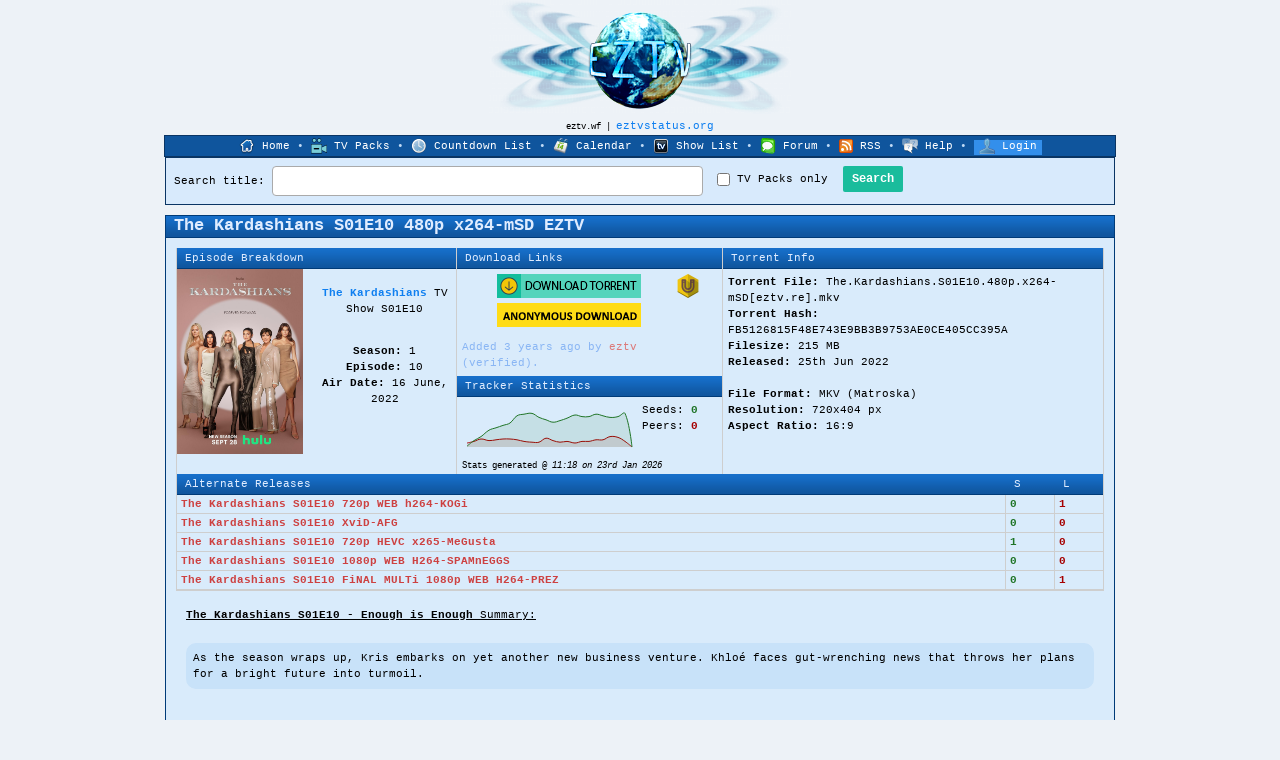

--- FILE ---
content_type: text/html; charset=utf-8
request_url: https://eztv.wf/ep/1814921/the-kardashians-s01e10-480p-x264-msd/
body_size: 5373
content:
<!DOCTYPE html>
<html lang="en">
	<head>
		<title>The Kardashians S01E10 480p x264-mSD EZTV Download Torrent - EZTV</title>
		<meta name="Description" content="The Kardashians S01E10 480p x264-mSD EZTV torrent download - download for free The Kardashians S01E10 480p x264-mSD on EZTV." />
		<meta name="Keywords" content="eztv, eztv.wf, eztv torrents, eztv series" />
		<meta http-equiv="Content-Type" content="text/html; charset=UTF-8" />
        
		<link rel="shortcut icon" href="/favicon.ico" />
                
        <meta property="og:title" content="The Kardashians S01E10 480p x264-mSD EZTV Download Torrent - EZTV"/>
        <meta property="og:description" content="The Kardashians S01E10 480p x264-mSD EZTV torrent download - download for free The Kardashians S01E10 480p x264-mSD on EZTV."/>

        <meta property="fb:app_id" content="1330752040284692"/>        
		<meta property="og:type" content="video.episode" />
		<link rel="stylesheet" type="text/css" href="/styles/eztv.css?d6=33&df=13" id="forum_css" />
        <link rel="alternate" type="application/rss+xml" href="https://myrss.org/eztv" title="EZTV RSS Feed">

        

		

        

        <script src="https://ajax.googleapis.com/ajax/libs/jquery/2.2.4/jquery.min.js"></script>
                    <script type="text/javascript" src="/js/jsc2.js" charset="UTF-8"></script>
            <script type="text/javascript" src="/js/img1.js" charset="UTF-8"></script>
        

                    
                <!-- Google tag (gtag.js) -->
                <script async src="https://www.googletagmanager.com/gtag/js?id=G-HLPD84E5HB"></script>
                <script>
                    window.dataLayer = window.dataLayer || [];
                    function gtag(){dataLayer.push(arguments);}
                    gtag('js', new Date());

                    gtag('config', 'G-HLPD84E5HB');
                </script>
            
        
        
        


        <link href="https://cdnjs.cloudflare.com/ajax/libs/select2/4.0.5/css/select2.min.css" rel="stylesheet" />
        <script src="https://cdnjs.cloudflare.com/ajax/libs/select2/4.0.5/js/select2.min.js"></script>
	</head>
	<body>
        <div id="header_holder" align="center">
		<div style="position: relative; width: 950px;"><div id="header_logo"><a href="https://eztv.wf/home" id="header_link"><img src="/ezimg/s/1/1/s.gif" id="header_link_holder" style="border: 0;" width="303" height="115" alt="&#x65;&#x7A;&#x74;&#x76;&#x2E;&#x77;&#x66;" title="&#x65;&#x7A;&#x74;&#x76;&#x2E;&#x77;&#x66;" /></a> </div></div>
		<div style="height: 3px;"></div>
		<span style="font-size: 9px;">&#x65;&#x7A;&#x74;&#x76;&#x2E;&#x77;&#x66; | <a href="https://eztvstatus.org" title="EZTV Proxies">eztvstatus.org</a></span><br />
		
		<div id="site_menu">
				<img src="/images/home.png" alt="EZTV Home" /> <a href="/home">Home</a>
				&bull;
				<img src="/images/tv_packs.png" alt="TV Packs" /> <a href="https://eztv.wf/cat/tv-packs-1/">TV Packs</a>
				&bull;
				<img src="/images/clock_blue.png" alt="Countdown" /> <a href="/countdown/">Countdown List</a>
				&bull;
				<img src="/images/calendar.png" alt="EZTV Calendar" /> <a href="/calendar/">Calendar</a>
				&bull;
				<img src="/images/eztv_show_list.png" alt="EZTV Show List" />  <a href="/showlist/">Show List</a>
				&bull;
				<img src="/images/forum.png" alt="Forum" /> <a href="/forum/">Forum</a>
                &bull;
				<img src="/images/feed-icon-14x14.png" alt="EZTV RSS" /> <a href="https://myrss.org/eztv">RSS</a>
				&bull;
				<img src="/images/faq_help.png" alt="faq" /> <a href="/faq/">Help</a>
                &bull;



                <span style="background-color: #338FEB; padding: 0 5px 3px;">
                                    <img src="/images/login.png" alt="Login" /> <a href="/login/">Login</a>
                                </span>
        </div>

        <table border="0" align="center" class="forum_header_border" cellspacing="0" cellpadding="0" style="width: 950px; position: sticky; position: -webkit-sticky; top: 0;">
        	<tr>
        		<td class="section_create" colspan="2">
        			<form action="/search/" method="GET" name="search" id="searchsearch_submit">
            			<div style="float: left;">
            				Search title: <input type="txt" name="q1" size="60" value="" style="height: 26px; border: 1px solid #aaa; border-radius: 4px; padding-left: 8px;" /> &nbsp;
            			</div>
                        
                        
            			<div style="float: left; line-height:26px;">
            				<input type="checkbox" name="q_search_tv_packs_only" value="on"  /> TV Packs only
            			</div>

            			<div style="width: 10px; float: left;">&nbsp;</div>
            			
            			<input type="submit" value="Search" name="search" id="search_submit" class="button turquoise center" style="padding-top: 5px; padding-bottom: 5px; font-size: 12px;" />

                        
        			</form>
                    <script type="text/javascript">
                        //if(!document.getElementById('kJA48JDowqkfjo')){
                        //    document.write('<div style="width: 320px; float: right; margin-right:210px; background: #D30000; text-align: center; font-weight: bold; color: #fff; border-radius: 5px;">"Select Show" list is empty because of Adblock.</div>');
                        //}
                    </script>
        		</td>
        	</tr>
        </table>

        <div id="gap"></div>


        



<style type="text/css">
    img.des_screen {
        max-width: 100%;
    }

    img.desc_big {
        max-width: 100%;
    }
</style>



<table border="0" style="width:950px;" align="center" class="forum_header_border_normal" cellspacing="0" cellpadding="0">
    <tr>
	    <td class="section_post_header" colspan="2"><h1><span style="font-weight: bold; font-size: 17px;">The Kardashians S01E10 480p x264-mSD EZTV</span></h1></td>
	</tr>

    <tr>
        <td class="section_thread_post" valign="top" style="padding: 10px;">
            <table style="width:100%;" cellpadding="0" cellspacing="0" border="0" class="episode_columns_holder">
                <tr>
                    <td valign="top" width="280" class="episode_left_column">
                        <table style="width:100%;" cellpadding="5" cellspacing="0" border="0">
                            <tr>
                                <td class="section_post_header">Episode Breakdown</td>
                            </tr>
                            <tr>
                                <td valign="top" align="center">
                                    <a href="/shows/423325/the-kardashians/" title="The Kardashians"><img src="/ezimg/thumbs/the-kardashians-423325.jpg" alt="The Kardashians" align="left" style="width: 126px; height: 185px; margin-right: 10px;" /></a>
                                    <br>
                                    <a href="/shows/423325/the-kardashians/" title="The Kardashians torrents"><b>The Kardashians</b></a> TV Show

                                                                            S01E10                                    
                                    <div style="height: 10px;"></div>

                                                                                                                        <br><b>Season:</b> 1
                                            <br><b>Episode:</b> 10
                                                                                                                            <br><b>Air Date:</b> 16 June, 2022
                                                                            
                                                                    </td>
                            </tr>
                        </table>
                    </td>

                    <td valign="top" width="265" class="episode_middle_column">
                        <table style="width:100%;" cellpadding="5" cellspacing="0" border="0">
                            <tr>
                                <td class="section_post_header">Download Links</td>
                            </tr>
                            <tr>
                                <td valign="top">
                                    <div style="float: left; margin-left: 5px; margin-top: 5px; margin-bottom: 5px; width: 256px;">
                                                                                    <div style="float: left;">
                                                &nbsp;&nbsp;&nbsp;&nbsp;&nbsp;<a href="https://zoink.ch/torrent/The.Kardashians.S01E10.480p.x264-mSD[eztv.re].mkv.torrent" title="Download Torrent" rel="nofollow"><img src="/images/download-large.png" alt="Torrent Download" width="144" height="24" /></a>
                                                &nbsp;&nbsp;&nbsp;&nbsp;<a href="magnet:?xt=urn:btih:fb5126815f48e743e9bb3b9753ae0ce405cc395a&dn=The.Kardashians.S01E10.480p.x264-mSD%5Beztv.re%5D.mkv%5Beztv%5D&tr=udp%3A%2F%2Ftracker.opentrackr.org%3A1337%2Fannounce&tr=udp%3A%2F%2Fp4p.arenabg.com%3A1337%2Fannounce&tr=udp%3A%2F%2Ftracker.torrent.eu.org%3A451%2Fannounce&tr=udp%3A%2F%2Fopen.stealth.si%3A80%2Fannounce" title="Magnet Link"><img src="/images/magnet-icon3.png" alt="Magnet Download" width="24" height="24" /></a>
<br>
&nbsp;&nbsp;&nbsp;&nbsp;&nbsp;<a href="/07b6b1adae8b7fbe81914a2d71063dcd"><img src="/images/anon_dwn.png" alt="Anonymous Download" width="144" height="24" /></a>
                                            </div>
                                        
                                           <div style="padding-top: 7px; color: #8AB6F4; clear: both;">
                                            Added 3 years ago by <span style="color: #DC7A7A; display: inline;">eztv</span> (verified).
                                        </div>
                                    </div>

                                </td>
                            </tr>
                        </table>
                        <table style="width:100%;" cellpadding="5" cellspacing="0" border="0">
                            <tr>
                                <td class="section_post_header episode_section_tracker">Tracker Statistics</td>
                            </tr>
                            <tr>
                                <td valign="top">
                                    <div style="margin-top:5px; margin-left: 5px;">
                                        <table style="width:100%;" cellpadding="2" cellspacing="0" border="0">
                                            <tr>
                                                <td width="150">
                                                    <canvas id="canvas" height="50" width="175"></canvas>
                                                    
                                                    <script type="text/javascript">
                                                        var data = {
                                                            labels: ["","","","","","","","","","","","","","","","","","","","","","","",""],
                                                            datasets: [
                                                            { label: "Peers", fillColor: "rgba(166,0,0,0.1)", strokeColor: "rgba(166,0,0,1)", pointColor: "rgba(166,0,0,1)", pointStrokeColor: "#fff", pointHighlightFill: "#fff", pointHighlightStroke: "rgba(151,187,205,1)", data: [5,7,10,8,9,10,10,9,7,6,6,11,8,6,7,5,7,7,9,9,13,12,7,0] },
                                                            { label: "Seeds", fillColor: "rgba(31,116,38,0.1)", strokeColor: "rgba(31,116,38,1)", pointColor: "rgba(31,116,38,1)", pointStrokeColor: "#fff", pointHighlightFill: "#fff", pointHighlightStroke: "rgba(220,220,220,1)", data: [1,8,13,21,24,27,30,39,41,42,37,34,31,33,36,40,38,38,41,39,37,38,42,0] }
                                                            ]
                                                        };

                                                        $( document ).ready( function() {
                                                            var ctx = $( '#canvas' )[0].getContext("2d");
                                                            Chart.defaults.global.showTooltips = false;
                                                            Chart.defaults.global.animation = false;
                                                            Chart.defaults.global.showScale = false;
                                                            Chart.defaults.global.scaleShowLabels = false;

                                                            var myLine = new Chart( ctx ).Line( data, { scaleShowGridLines:false,scaleShowHorizontalLines:false,scaleShowVerticalLines:false,bezierCurve:true,bezierCurveTension:0.4,pointDot:false, datasetStroke : true, datasetStrokeWidth : 1, datasetFill : true } );
                                                        } );
                                                    </script>
                                                    
                                                </td>
                                                <td valign="top" style="padding-left: 5px;">
                                                    Seeds: <span class="stat_red">0</span><br />
                                                    Peers: <span class="stat_green">0</span><br />
                                                </td>
                                            </tr>
                                        </table>
                                        <span style="font-size: 9px;">
                                            Stats generated @ <i style="font-size: 9px;">11:18 on 23rd Jan 2026</i><br />
                                            
                                        </span>
                                    </div>
                                </td>
                            </tr>
                        </table>
                    </td>

                    <td valign="top">
                        <table style="width:100%;" cellpadding="0" cellspacing="0" border="0">
                            <tr>
                                <td class="section_post_header">Torrent Info</td>
                            </tr>
                            <tr>
                                <td valign="top">
                                    <table style="width:100%;" cellpadding="5" cellspacing="0" border="0">
                                                                                <tr>
                                            <td style="padding: 5px;">
                                                                                                    <span style="display:block; width: 370px; word-wrap:break-word;">
                                                        <b>Torrent File:</b> The.Kardashians.S01E10.480p.x264-mSD[eztv.re].mkv<br />
                                                    </span>
                                                                                                                                                    <b>Torrent Hash:</b> FB5126815F48E743E9BB3B9753AE0CE405CC395A<br />
                                                                                                <b>Filesize:</b> 215 MB<br />
                                                <b>Released:</b> 25th Jun 2022<br />
                                                                                                    <br />
                                                                                                            <b>File Format:</b> MKV (Matroska)<br />
                                                                                                        <b>Resolution:</b> 720x404 px<br />
                                                    <b>Aspect Ratio:</b> 16:9<br />
                                                                                            </td>
                                        </tr>
                                        <tr>
                                            <td align="center">
                                            </td>
                                        </tr>
                                    </table>
                                </td>
                            </tr>
                        </table>

                        
                    </td>
                </tr>
                <tr>
                    <td colspan="3">
                                                    <table style="width:100%;" cellpadding="5" cellspacing="0" border="0">
                                <tr>
                                    <td class="section_post_header">Alternate Releases</td>
                                    <td class="section_post_header" align="center">S</td>
                                    <td class="section_post_header" align="center">L</td>
                                </tr>
                                                                    <tr name="hover" class="forum_header_border">
                                        <td valign="top" class="forum_thread_post">
                                            <a href="/ep/1811262/the-kardashians-s01e10-720p-web-h264-kogi/?d=34796" title="The Kardashians S01E10 720p WEB h264-KOGi Torrent"><span class="epinfo">The Kardashians S01E10 720p WEB h264-KOGi</span></a>
                                        </td>
                                        <td valign="top" style="width: 40px;" class="forum_thread_post">
                                            <span class="stat_red">0</span>
                                        </td>
                                        <td valign="top" style="width: 40px;" class="forum_thread_post_end">
                                            <span class="stat_green">1</span>
                                        </td>
                                    </tr>
                                                                    <tr name="hover" class="forum_header_border">
                                        <td valign="top" class="forum_thread_post">
                                            <a href="/ep/1811266/the-kardashians-s01e10-xvid-afg/?d=34796" title="The Kardashians S01E10 XviD-AFG Torrent"><span class="epinfo">The Kardashians S01E10 XviD-AFG</span></a>
                                        </td>
                                        <td valign="top" style="width: 40px;" class="forum_thread_post">
                                            <span class="stat_red">0</span>
                                        </td>
                                        <td valign="top" style="width: 40px;" class="forum_thread_post_end">
                                            <span class="stat_green">0</span>
                                        </td>
                                    </tr>
                                                                    <tr name="hover" class="forum_header_border">
                                        <td valign="top" class="forum_thread_post">
                                            <a href="/ep/1811267/the-kardashians-s01e10-720p-hevc-x265-megusta/?d=34796" title="The Kardashians S01E10 720p HEVC x265-MeGusta Torrent"><span class="epinfo">The Kardashians S01E10 720p HEVC x265-MeGusta</span></a>
                                        </td>
                                        <td valign="top" style="width: 40px;" class="forum_thread_post">
                                            <span class="stat_red">1</span>
                                        </td>
                                        <td valign="top" style="width: 40px;" class="forum_thread_post_end">
                                            <span class="stat_green">0</span>
                                        </td>
                                    </tr>
                                                                    <tr name="hover" class="forum_header_border">
                                        <td valign="top" class="forum_thread_post">
                                            <a href="/ep/1814915/the-kardashians-s01e10-1080p-web-h264-spamneggs/?d=34796" title="The Kardashians S01E10 1080p WEB H264-SPAMnEGGS Torrent"><span class="epinfo">The Kardashians S01E10 1080p WEB H264-SPAMnEGGS</span></a>
                                        </td>
                                        <td valign="top" style="width: 40px;" class="forum_thread_post">
                                            <span class="stat_red">0</span>
                                        </td>
                                        <td valign="top" style="width: 40px;" class="forum_thread_post_end">
                                            <span class="stat_green">0</span>
                                        </td>
                                    </tr>
                                                                    <tr name="hover" class="forum_header_border">
                                        <td valign="top" class="forum_thread_post">
                                            <a href="/ep/1865088/the-kardashians-s01e10-final-multi-1080p-web-h264-prez/?d=34796" title="The Kardashians S01E10 FiNAL MULTi 1080p WEB H264-PREZ Torrent"><span class="epinfo">The Kardashians S01E10 FiNAL MULTi 1080p WEB H264-PREZ</span></a>
                                        </td>
                                        <td valign="top" style="width: 40px;" class="forum_thread_post">
                                            <span class="stat_red">0</span>
                                        </td>
                                        <td valign="top" style="width: 40px;" class="forum_thread_post_end">
                                            <span class="stat_green">1</span>
                                        </td>
                                    </tr>
                                
                            </table>
                                            </td>
                </tr>
            </table>

            <table cellspacing="0" cellpadding="0" border="0" style="width:100%;">
                                    <tr>
                        <td valign="top" width="648">
                            <div style="margin-left: 10px;">
                                <br>
                                                                    <h2 style="display: inline;"><u>The Kardashians S01E10 - Enough is Enough</u></h2><u> Summary:</u>
                                                            </div>

                            <div style="height: 10px;"></div>

                            
                                                            <div style="-moz-border-radius: 10px; border-radius: 10px; background-color: #C8E2F9; padding: 7px; margin: 10px;">
                                                                            <p>As the season wraps up, Kris embarks on yet another new business venture. Khloé faces gut-wrenching news that throws her plans for a bright future into turmoil.</p>
                                    
                                                                    </div>

                                <br />
                                <br />
                                                    </td>
                                            </tr>
                
                                    <tr>
                        <td colspan="2">
                            <div class="desc_big" style="-moz-border-radius: 10px; border-radius: 10px; background-color: #C8E2F9; padding: 7px;">
                                                                    <div style="float: right; width: 280px;">
                                                                                    <a href="//ezimg.ch/thumbs/the-kardashians-s01e10-480p-x264-msd-large.jpg" media="single" class="pirobox" title="The Kardashians S01E10 480p x264-mSD EZTV"><img src="//ezimg.ch/thumbs/the-kardashians-s01e10-480p-x264-msd-small.jpg" width="280" border="0" alt="The Kardashians S01E10 480p x264-mSD EZTV" /></a>
                                                                                <br />
                                        <div style="-moz-border-radius: 10px; border-radius: 10px; background-color: #C8E2F9; padding: 7px;">
                                            <b><i>
                                            The Kardashians S1E10 Screenshot
                                            </i></b>
                                        </div>
                                    </div>
                                
                                <font color="red" size="4"><b>The.Kardashians.S01E10.480p.x264-mSD</b></font> <br />
<br />
<tt><b><font color=orange>The.Kardashians.S01E10.480p.x264-mSD.mkv</font></b><br />
<br />
<b><font color=orange>General Information</font></b><br />
<br />
Duration &nbsp; &nbsp; &nbsp; &nbsp; &nbsp;: 00:43:46 <br />
Release size &nbsp; &nbsp; &nbsp;: 215 MB <br />
Frame rate &nbsp; &nbsp; &nbsp; &nbsp;: 23.976 Fps &nbsp;<br />
Video resolution &nbsp;: 640x480 &nbsp;(16:9) <br />
<br />
<br />
<b><font color=orange>Extra infos</font></b> <br />
Format: Matroska / WebM <br />
Encoder: Lavf59.3.100 <br />
<br />
<b><font color=orange>Video info</font></b> <br />
<br />
Frame rate: 24000/1001 <br />
Codec name: H.264 / AVC / MPEG-4 AVC / MPEG-4 part 10 <br />
Codec type: video <br />
Codec height: 480 <br />
Codec width: 640 <br />
Display ratio: 16:9 <br />
Pixel format: yuv420p <br />
Profile: High <br />
<b><font color=orange>Audio info</font></b> <br />
<br />
Channel layout: 5.1(side) <br />
Codec name: eac3 <br />
Codec type: audio <br />
Sample rate: 48000 <br />
</tt><br />
<br />
<img  style="max-width: 100%;" src="https://lookpic.com/cdn/i2/169/gTf9sas0.png" class="des_screen"><br />
<img  style="max-width: 100%;" src="https://lookpic.com/cdn/i2/379/fMKyBtcC.png" class="des_screen"><br />
<img  style="max-width: 100%;" src="https://lookpic.com/cdn/i2/398/Chw3OO1h.png" class="des_screen"><br />

                            </div>
                        </td>
                    </tr>
                            </table>

            
           

            <table cellspacing="0" cellpadding="0" border="0" style="width:100%;" id="comments">
                <tr>
                    <td>
                                                    
                                <div id="fb-root"></div>
                                <script charset="UTF-8">(function(d, s, id) {
                                    var js, fjs = d.getElementsByTagName(s)[0];
                                    if (d.getElementById(id)) return;
                                    js = d.createElement(s); js.id = id;
                                    js.src = "//connect.facebook.net/en_US/sdk.js#xfbml=1&version=v2.6&appId=1330752040284692";
                                    fjs.parentNode.insertBefore(js, fjs);
                                }(document, 'script', 'facebook-jssdk'));</script>

                                <div class="fb-comments" data-href="https://eztv.wf/shows/423325/the-kardashians/" data-width="900" data-numposts="10"></div>
                            
                        

                    </td>
                </tr>
            </table>
        </td>
    </tr>
</table>



            

            <div style="text-align: center;">
                <div id="gap"></div>

        		<div id="line" style="margin:0 auto;"></div>
        		<div id="gap"></div>
            </div>
    		<div style="text-align: center; width: 950px;">
    			
    			<img src="/images/ssl.png" width="80" height="15" border="0" alt="ssl" />&nbsp;
    			<a href="https://myrss.org/eztv" title="EZTV RSS Feed / EZRSS"><img src="/images/ezrssit.png" width="80" height="15" border="0" alt="EZTV RSS" /></a>
                <a href="https://eztvstatus.org" title="EZTV Status"><img src="/images/eztvstatus.png" width="80" height="15" border="0" alt="EZTV Status" /></a>
                                | <a href="/api/" title="EZTV API" style="vertical-align: top;"><b>EZTV API</b></a>
                | <img src="/images/header_upload2.svg" alt="upload" style="width:16px; height:16px;"/> <a href="/upload" style="vertical-align: top;">Upload</a> |
                <span style="vertical-align: top;">DMCA: <a href="/cdn-cgi/l/email-protection#f89c959b99b89d828c8ed69b90c78b8d9a929d9b8cc5bcb5bbb9d8aa9d88978a8c" style="vertical-align: top;"><span class="__cf_email__" data-cfemail="90f4fdf3f1d0f5eae4e6bef3f8">[email&#160;protected]</span></a></span>

                

                    		</div>
	    </div>


                                    

                
                

                <script data-cfasync="false" src="/cdn-cgi/scripts/5c5dd728/cloudflare-static/email-decode.min.js"></script><script type="text/javascript">
                    aclib.runPop({
                            zoneId: '6851550',
                    });
                </script>


                    	</body>
</html>